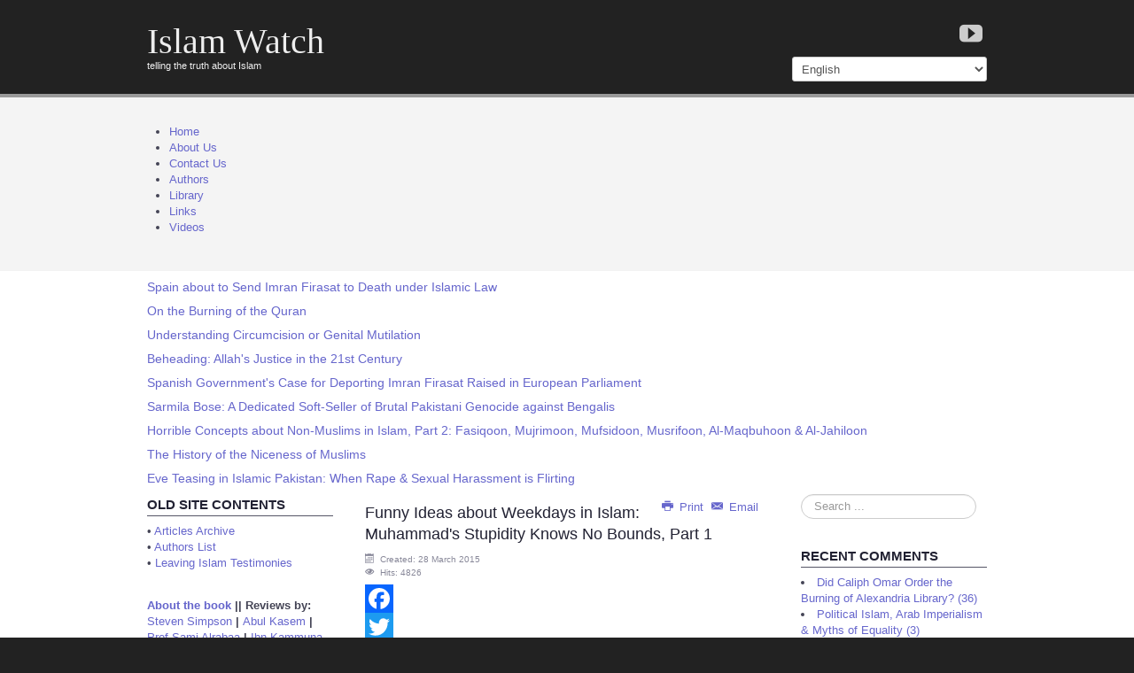

--- FILE ---
content_type: text/html; charset=utf-8
request_url: https://www.islam-watch.org/?_escaped_fragment_=/ccomment-comment=15263&start=110
body_size: 20762
content:
<!DOCTYPE html>
<html lang="en-gb" dir="ltr">

  <link rel="canonical" href="https://www.islam-watch.org/?_escaped_fragment_=/ccomment-comment=15263&start=110" />

<head>
	<!-- Optimised with Easy Frontend SEO Free - Kubik-Rubik Joomla! Extensions - https://kubik-rubik.de/efseo-easy-frontend-seo -->
	<meta name="viewport" content="width=device-width, initial-scale=1.0" />
	<base href="https://www.islam-watch.org/" />
	<meta http-equiv="content-type" content="text/html; charset=utf-8" />
	<meta name="keywords" content="Islam criticism, ex-Muslim stories, Quran contradictions, Muhammad critique, hadith analysis, Islamic history, apostasy, Islam reform, Islam-Watch, secularism, religion debate
" />
	<meta name="rights" content="Disclaimer
All rights and responsibilities regarding the content are solely the responsibility of the content writer.
The site holds no rights, responsibilities, or liabilities for the content written by authors.
The site acts as a platform for publication and does not claim ownership over user-generated content unless explicitly stated.
Key Points
Author liability: The content writer is fully responsible for:
Obtaining necessary permissions and licenses for any third-party material included.
Ensuring accuracy, legality, and originality of the content.
Addressing any claims of copyright infringement, defamation, or other legal issues.
Platform liability: The site is not liable for:
Copyright or trademark violations arising from author content.
Any damages or losses resulting from the use of content published by authors.
Any disputes between authors and third parties regarding content rights.
Permissions and licenses: Authors must secure appropriate rights for all materials used (text, images, videos, music, code, etc.) and provide proper attribution where required.
Content integrity: Authors retain ownership of their content unless they explicitly transfer rights or license them to the site.
Usage Terms
By publishing on the site, you acknowledge and agree that:
You are the sole author or have the necessary rights to publish the content.
You indemnify the site from any legal claims arising from your content.
The site reserves the right to remove or disable access to content that violates laws, terms, or this disclaimer.
Definitions
Content writer: An individual who creates, submits, or uploads content to the site.
Content: Text, images, videos, audio, code, or any other material published on the site.
Platform: The website and its technical infrastructure that hosts user-generated content.
Contact
If you have questions about content rights or need to report a potential infringement, please contact the site’s support team." />
	<meta name="robots" content="index, follow" />
	<meta name="description" content="Islam-Watch: Ex-Muslim critiques, exposing Islamic history, doctrine, and Quranic contradictions.
" />
	<meta name="generator" content="Islam Watch" />
	<title>Welcome to Islam-Watch - Islam-Watch</title>
	<link href="/?_escaped_fragment_=/ccomment-comment=13620&amp;format=feed&amp;type=rss" rel="alternate" type="application/rss+xml" title="RSS 2.0" />
	<link href="/?_escaped_fragment_=/ccomment-comment=13620&amp;format=feed&amp;type=atom" rel="alternate" type="application/atom+xml" title="Atom 1.0" />
	<link href="/templates/a4joomla-dealer3r-free/favicon.ico" rel="shortcut icon" type="image/vnd.microsoft.icon" />
	<link href="https://www.islam-watch.org/plugins/content/addtoany/addtoany.css" rel="stylesheet" type="text/css" />
	<link href="https://www.islam-watch.org/templates/a4joomla-dealer3r-free/css/template.css" rel="stylesheet" type="text/css" />
	<link href="/media/mod_jcomments_latest_commented/css/style.css" rel="stylesheet" type="text/css" />
	<link href="https://www.islam-watch.org/modules/mod_random-article/css/style.css" rel="stylesheet" type="text/css" />
	<link href="/modules/mod_maximenuck/themes/css3megamenu/css/maximenuck.php?monid=maximenuck146" rel="stylesheet" type="text/css" />
	<style type="text/css">
div.mod_search97 input[type="search"]{ width:auto; }div#maximenuck146 .titreck-text {
	flex: 1;
}

div#maximenuck146 .maximenuck.rolloveritem  img {
	display: none !important;
}div#maximenuck146.maximenufixed {
	position: fixed !important;
	left: 0 !important;
	top: 0 !important;
	right: 0 !important;
	z-index: 1000 !important;
	margin: 0 auto;
	width: 100%;
	max-width: 100px;
}div#maximenuck146.maximenufixed ul.maximenuck {
            top: 0 !important;
        }@media screen and (max-width: 640px) {#maximenuck146 .maximenumobiletogglericonck {display: block !important;font-size: 33px !important;text-align: right !important;padding-top: 10px !important;}#maximenuck146 .maximenumobiletogglerck + ul.maximenuck {display: none !important;}#maximenuck146 .maximenumobiletogglerck:checked + ul.maximenuck {display: block !important;}div#maximenuck146 .maximenuck-toggler-anchor {display: block;}}
@media screen and (max-width: 640px) {div#maximenuck146 ul.maximenuck li.maximenuck.nomobileck, div#maximenuck146 .maxipushdownck ul.maximenuck2 li.maximenuck.nomobileck { display: none !important; }
	div#maximenuck146.maximenuckh {
        height: auto !important;
    }
	
	div#maximenuck146.maximenuckh li.maxiFancybackground {
		display: none !important;
	}

    div#maximenuck146.maximenuckh ul:not(.noresponsive) {
        height: auto !important;
        padding-left: 0 !important;
        /*padding-right: 0 !important;*/
    }

    div#maximenuck146.maximenuckh ul:not(.noresponsive) li {
        float :none !important;
        width: 100% !important;
		box-sizing: border-box;
        /*padding-right: 0 !important;*/
		padding-left: 0 !important;
		padding-right: 0 !important;
        margin-right: 0 !important;
    }

    div#maximenuck146.maximenuckh ul:not(.noresponsive) li > div.floatck {
        width: 100% !important;
		box-sizing: border-box;
		right: 0 !important;
		left: 0 !important;
		margin-left: 0 !important;
		position: relative !important;
		/*display: none;
		height: auto !important;*/
    }
	
	div#maximenuck146.maximenuckh ul:not(.noresponsive) li:hover > div.floatck {
		position: relative !important;
		margin-left: 0 !important;
    }

    div#maximenuck146.maximenuckh ul:not(.noresponsive) div.floatck div.maximenuck2 {
        width: 100% !important;
    }

    div#maximenuck146.maximenuckh ul:not(.noresponsive) div.floatck div.floatck {
        width: 100% !important;
        margin: 20px 0 0 0 !important;
    }
	
	div#maximenuck146.maximenuckh ul:not(.noresponsive) div.floatck div.maxidrop-main {
        width: 100% !important;
    }

    div#maximenuck146.maximenuckh ul:not(.noresponsive) li.maximenucklogo img {
        display: block !important;
        margin-left: auto !important;
        margin-right: auto !important;
        float: none !important;
    }
	
	
	/* for vertical menu  */
	div#maximenuck146.maximenuckv {
        height: auto !important;
    }
	
	div#maximenuck146.maximenuckh li.maxiFancybackground {
		display: none !important;
	}

    div#maximenuck146.maximenuckv ul:not(.noresponsive) {
        height: auto !important;
        padding-left: 0 !important;
        /*padding-right: 0 !important;*/
    }

    div#maximenuck146.maximenuckv ul:not(.noresponsive) li {
        float :none !important;
        width: 100% !important;
        /*padding-right: 0 !important;*/
		padding-left: 0 !important;
        margin-right: 0 !important;
    }

    div#maximenuck146.maximenuckv ul:not(.noresponsive) li > div.floatck {
        width: 100% !important;
		right: 0 !important;
		margin-left: 0 !important;
		margin-top: 0 !important;
		position: relative !important;
		left: 0 !important;
		/*display: none;
		height: auto !important;*/
    }
	
	div#maximenuck146.maximenuckv ul:not(.noresponsive) li:hover > div.floatck {
		position: relative !important;
		margin-left: 0 !important;
    }

    div#maximenuck146.maximenuckv ul:not(.noresponsive) div.floatck div.maximenuck2 {
        width: 100% !important;
    }

    div#maximenuck146.maximenuckv ul:not(.noresponsive) div.floatck div.floatck {
        width: 100% !important;
        margin: 20px 0 0 0 !important;
    }
	
	div#maximenuck146.maximenuckv ul:not(.noresponsive) div.floatck div.maxidrop-main {
        width: 100% !important;
    }

    div#maximenuck146.maximenuckv ul:not(.noresponsive) li.maximenucklogo img {
        display: block !important;
        margin-left: auto !important;
        margin-right: auto !important;
        float: none !important;
    }
}
	
@media screen and (min-width: 641px) {
	div#maximenuck146 ul.maximenuck li.maximenuck.nodesktopck, div#maximenuck146 .maxipushdownck ul.maximenuck2 li.maximenuck.nodesktopck { display: none !important; }
}/*---------------------------------------------
---	 WCAG				                ---
----------------------------------------------*/
#maximenuck146.maximenuck-wcag-active .maximenuck-toggler-anchor ~ ul {
    display: block !important;
}

#maximenuck146 .maximenuck-toggler-anchor {
	height: 0;
	opacity: 0;
	overflow: hidden;
	display: none;
}/* for images position */
div#maximenuck146 ul.maximenuck li.maximenuck.level1 > a,
div#maximenuck146 ul.maximenuck li.maximenuck.level1 > span.separator {
	display: flex;
	align-items: center;
}

div#maximenuck146 ul.maximenuck li.maximenuck.level1 li.maximenuck > a,
div#maximenuck146 ul.maximenuck li.maximenuck.level1 li.maximenuck > span.separator {
	display: flex;
}

div#maximenuck146 ul.maximenuck li.maximenuck.level1 > a[data-align="bottom"],
div#maximenuck146 ul.maximenuck li.maximenuck.level1 > span.separator[data-align="bottom"],
div#maximenuck146 ul.maximenuck li.maximenuck.level1 li.maximenuck > a[data-align="bottom"],
div#maximenuck146 ul.maximenuck li.maximenuck.level1 li.maximenuck > span.separator[data-align="bottom"],
	div#maximenuck146 ul.maximenuck li.maximenuck.level1 > a[data-align="top"],
div#maximenuck146 ul.maximenuck li.maximenuck.level1 > span.separator[data-align="top"],
div#maximenuck146 ul.maximenuck li.maximenuck.level1 li.maximenuck > a[data-align="top"],
div#maximenuck146 ul.maximenuck li.maximenuck.level1 li.maximenuck > span.separator[data-align="top"]{
	flex-direction: column;
	align-items: inherit;
}

div#maximenuck146 ul.maximenuck li.maximenuck.level1 > a[data-align=*"bottom"] img,
div#maximenuck146 ul.maximenuck li.maximenuck.level1 > span.separator[data-align=*"bottom"] img,
div#maximenuck146 ul.maximenuck li.maximenuck.level1 li.maximenuck > a[data-align=*"bottom"] img,
div#maximenuck146 ul.maximenuck li.maximenuck.level1 li.maximenuck > span.separator[data-align=*"bottom"] img {
	align-self: end;
}

div#maximenuck146 ul.maximenuck li.maximenuck.level1 > a[data-align=*"top"] img,
div#maximenuck146 ul.maximenuck li.maximenuck.level1 > span.separator[data-align=*"top"] img,
div#maximenuck146 ul.maximenuck li.maximenuck.level1 li.maximenuck > a[data-align=*"top"] img,
div#maximenuck146 ul.maximenuck li.maximenuck.level1 li.maximenuck > span.separator[data-align=*"top"] img {
	align-self: start;
}



	</style>
	<script src="https://static.addtoany.com/menu/page.js" type="text/javascript" defer="defer"></script>
	<script src="/media/jui/js/jquery.min.js?7966593ff488e9f65a5128378b220a93" type="text/javascript"></script>
	<script src="/media/jui/js/jquery-noconflict.js?7966593ff488e9f65a5128378b220a93" type="text/javascript"></script>
	<script src="/media/jui/js/jquery-migrate.min.js?7966593ff488e9f65a5128378b220a93" type="text/javascript"></script>
	<script src="/media/system/js/caption.js?7966593ff488e9f65a5128378b220a93" type="text/javascript"></script>
	<script src="/media/jui/js/bootstrap.min.js?7966593ff488e9f65a5128378b220a93" type="text/javascript"></script>
	<script src="/templates/a4joomla-dealer3r-free/js/template.js?7966593ff488e9f65a5128378b220a93" type="text/javascript"></script>
	<script src="/media/system/js/html5fallback.js?7966593ff488e9f65a5128378b220a93" type="text/javascript"></script>
	<script src="https://cdn.gtranslate.net/widgets/latest/dropdown.js" data-gt-orig-url="/" data-gt-orig-domain="www.islam-watch.org" data-gt-widget-id="158" defer="defer" type="text/javascript"></script>
	<script type="text/javascript">
jQuery(window).on('load',  function() {
				new JCaption('img.caption');
			});jQuery(function($){ initTooltips(); $("body").on("subform-row-add", initTooltips); function initTooltips (event, container) { container = container || document;$(container).find(".hasTooltip").tooltip({"html": true,"container": "body"});} });window.gtranslateSettings = window.gtranslateSettings || {};window.gtranslateSettings['158'] = {"default_language":"en","languages":["en","fr","de","it","es"],"url_structure":"none","wrapper_selector":"#gt-wrapper-158","globe_size":60,"flag_size":16,"flag_style":"2d","custom_domains":null,"float_switcher_open_direction":"top","switcher_open_direction":"top","native_language_names":1,"add_new_line":1,"select_language_label":"Select Language","detect_browser_language":0,"custom_css":"","alt_flags":[],"switcher_horizontal_position":"left","switcher_vertical_position":"bottom","horizontal_position":"inline","vertical_position":"inline"};
	</script>


	<link rel="stylesheet" href="/templates/a4joomla-dealer3r-free/css/icomoon2.css" type="text/css" />

<style type="text/css">
 #logo h2 {
    font-size:40px;
	margin-top:25px;
 }
 #logo h3 {
	margin-top:-5px;
 }
 #hsocial {
	margin-top:25px;
 } 
 #topmenu {
	margin-top:10px;
 } 
</style>

<!--[if lt IE 9]>
	<script src="/media/jui/js/html5.js"></script>
<![endif]-->
<!--[if lte IE 7]>
	<script src="/templates/a4joomla-dealer3r-free/js/lte-ie7.js"></script>
<![endif]-->
</head>
<body>

<div id="headerwrap">
	<div id="header" class="container">      
		<div class="row">
			<div id="logo" class="span4">
					<h2><a href="https://www.islam-watch.org/" title="Islam Watch">Islam Watch</a></h2>
					<h3>telling the truth about Islam</h3> 
			</div>
			<div id="headerright" class="span8">
				<div id="hsocial" class="row">
										<div id="soci" class="span8 pull-right">
											<a target="_blank" class="myyoutube pull-right" href="https://www.youtube.com/channel/UCN0Lh7XYWhKyX90uLLZgXRw" title="Youtube"><i class="icon2-youtube"></i></a>
																														</div>
				</div>	
								<div id="topmenu" class="navbar navbar-inverse">
					<div class="navbar-inner">
						<div class="container">
						<span class="brand hidden-tablet hidden-desktop">MENU</span>
						<a class="btn btn-navbar" data-toggle="collapse" data-target=".nav-collapse">
							<span class="icon-downarrow"></span>
						</a>
						<div class="nav-collapse collapse pull-right clearfix">
							<div class="gtranslate_wrapper" id="gt-wrapper-158"></div>
						</div>
						</div>
					</div>
				</div> 
							</div>
		</div>
	</div>
</div>

<div id="slideshow-allwrap">
	<div id="slideshow-mod" class="container">
		<div id="slsh" class="row-fluid">
				<div class="moduletable">

		
			<!-- debut Maximenu CK -->
	<div class="maximenuckh ltr" id="maximenuck146" style="z-index:10;">
			<label for="maximenuck146-maximenumobiletogglerck" class="maximenumobiletogglericonck" style="display:none;">&#x2261;</label><a href="#" class="maximenuck-toggler-anchor" aria-label="Open menu" >Open menu</a><input id="maximenuck146-maximenumobiletogglerck" class="maximenumobiletogglerck" type="checkbox" style="display:none;"/>			<ul class=" maximenuck">
				<li data-level="1" class="maximenuck item66 current active first level1 " style="z-index : 12000;" ><a  data-hover="Home" class="maximenuck " href="https://www.islam-watch.org/" data-align="top"><span class="titreck"  data-hover="Home"><span class="titreck-text"><span class="titreck-title">Home</span></span></span></a>
		</li><li data-level="1" class="maximenuck item55 level1 " style="z-index : 11999;" ><a  data-hover="About Us" class="maximenuck " href="/about-us" data-align="top"><span class="titreck"  data-hover="About Us"><span class="titreck-text"><span class="titreck-title">About Us</span></span></span></a>
		</li><li data-level="1" class="maximenuck item336 level1 " style="z-index : 11998;" ><a  data-hover="Contact Us" class="maximenuck " href="/contact-form" data-align="top"><span class="titreck"  data-hover="Contact Us"><span class="titreck-text"><span class="titreck-title">Contact Us</span></span></span></a>
		</li><li data-level="1" class="maximenuck item58 level1 " style="z-index : 11997;" ><a  data-hover="Authors" class="maximenuck " href="/authors" data-align="top"><span class="titreck"  data-hover="Authors"><span class="titreck-text"><span class="titreck-title">Authors</span></span></span></a>
		</li><li data-level="1" class="maximenuck item59 level1 " style="z-index : 11996;" ><a  data-hover="Library" class="maximenuck " href="/library" data-align="top"><span class="titreck"  data-hover="Library"><span class="titreck-text"><span class="titreck-title">Library</span></span></span></a>
		</li><li data-level="1" class="maximenuck item56 level1 " style="z-index : 11995;" ><a  data-hover="Links" class="maximenuck " href="/links" data-align="top"><span class="titreck"  data-hover="Links"><span class="titreck-text"><span class="titreck-title">Links</span></span></span></a>
		</li><li data-level="1" class="maximenuck item60 last level1 " style="z-index : 11994;" ><a  data-hover="Videos" class="maximenuck " href="/videos" data-align="top"><span class="titreck"  data-hover="Videos"><span class="titreck-text"><span class="titreck-title">Videos</span></span></span></a></li>            </ul>
    </div>
    <!-- fin maximenuCK -->

		</div>

	  
		</div>
	</div>
</div>

<div id="allwrap">

	<div id="wrap" class="container">

					<div id="pathway">
				
    <section id="modRandomArticle136" class="random-article-wrapper ">

        <div class="column col-1">
    <article class="random-article  ">

                

                    <div class="title">
                            <h4>                    <a href="/authors/65-khan/1577-spain-about-to-send-imran-firasat-to-death-under-islamic-law">Spain about to Send Imran Firasat to Death under Islamic Law</a>
                </h4>                    </div>
    
            
        
    
        
            
        </article>
    
    <article class="random-article  ">

                

                    <div class="title">
                            <h4>                    <a href="/authors/117-ghalib/534-on-burning-quran">On the Burning of the Quran</a>
                </h4>                    </div>
    
            
        
    
        
            
        </article>
    
    <article class="random-article  ">

                

                    <div class="title">
                            <h4>                    <a href="/authors/62-jahanshah/384-understanding-circumcision-or-genital-mutilation">Understanding Circumcision or Genital Mutilation</a>
                </h4>                    </div>
    
            
        
    
        
            
        </article>
    </div><div class="column col-2">
    <article class="random-article  ">

                

                    <div class="title">
                            <h4>                    <a href="/authors/138-jake-neuman/1227-beheading-allahs-justice-in-the-21st-century">Beheading: Allah's Justice in the 21st Century</a>
                </h4>                    </div>
    
            
        
    
        
            
        </article>
    
    <article class="random-article  ">

                

                    <div class="title">
                            <h4>                    <a href="/authors/151-firasat/1229-spanish-governments-case-for-deporting-imran-firasat-raised-in-european-parliament">Spanish Government's Case for Deporting Imran Firasat Raised in European Parliament</a>
                </h4>                    </div>
    
            
        
    
        
            
        </article>
    
    <article class="random-article  ">

                

                    <div class="title">
                            <h4>                    <a href="/authors/134-jamal-hasan/692-sarmila-bose-dedicated-soft-seller-of-brutal-pakistani-genocide-against-bengalis">Sarmila Bose: A Dedicated Soft-Seller of Brutal Pakistani Genocide against Bengalis</a>
                </h4>                    </div>
    
            
        
    
        
            
        </article>
    </div><div class="column col-3">
    <article class="random-article  ">

                

                    <div class="title">
                            <h4>                    <a href="/authors/165-jon-mc/1534-horrible-concepts-about-non-muslims-in-islam-part-2-fasiqoon-mujrimoon-mufsidoon-musrifoon-al-maqbuhoon-a-al-jahiloon">Horrible Concepts about Non-Muslims in Islam, Part 2: Fasiqoon, Mujrimoon, Mufsidoon, Musrifoon, Al-Maqbuhoon & Al-Jahiloon</a>
                </h4>                    </div>
    
            
        
    
        
            
        </article>
    
    <article class="random-article  ">

                

                    <div class="title">
                            <h4>                    <a href="/authors/68-mumin/1690-the-history-of-the-niceness-of-muslims">The History of the Niceness of Muslims</a>
                </h4>                    </div>
    
            
        
    
        
            
        </article>
    
    <article class="random-article  ">

                

                    <div class="title">
                            <h4>                    <a href="/authors/87-lennard/204-eve-teasing-in-islamic-pakistan-rape-sexual-harassment-flirting">Eve Teasing in Islamic Pakistan: When Rape & Sexual Harassment is Flirting</a>
                </h4>                    </div>
    
            
        
    
        
            
        </article>
    </div>        
        <div class="clearfix"></div>
    </section>


			</div>
		 
		<div id="cbody" class="row-fluid">
							<div id="sidebar" class="span3">     
							<div class="moduletable">
							<h3>Old Site Contents</h3>
						

<div class="custom"  >
	<p>• <a href="/articles.htm">Articles Archive</a><br />• <a href="/IW/authors.htm">Authors List</a><br />• <a href="/LeavingIslam/index.html">Leaving Islam Testimonies</a></p></div>
		</div>
			<div class="moduletable">
						

<div class="custom"  >
	<p><strong><a href="/authors/65-khan/749-new-edition-of-islamic-jihad-a-legacy-of-forced-conversion-imperialism-and-slavery" target="_blank" rel="noopener noreferrer">About the book</a> || </strong><span style="font-weight: bold;">Reviews by: </span><a href="/authors/125-simpson/680-the-mind-of-a-jihadist" target="_blank" rel="noopener noreferrer">Steven Simpson</a><span style="font-weight: bold;"> | </span><a href="/AbulKasem/%27Islamic-Jihad-Legacy-of-Forced-Conversion-Imperialism-Slavery.htm" target="_blank" rel="noopener noreferrer">Abul Kasem</a><span style="font-weight: bold;"> | </span><a href="/Sami/Review-Islamic-Jihad.htm" target="_blank" rel="noopener noreferrer">Prof Sami Alrabaa</a><span style="font-weight: bold;"> | </span><a href="/authors/59-kammuna/59-have-a-big-mak" target="_blank" rel="noopener noreferrer">Ibn Kammuna</a></p>
<p align="left"><img src="/images/islamic-jihad-cover.jpg" alt="islamic-jihad-cover" width="220" height="291" border="0" /></p>
<hr />
<p><strong><strong><a href="/authors/65-khan/655-progress-in-the-battle-against-islam-islamic-jihad-in-bangla" target="_blank" rel="noopener noreferrer">'Islamic Jihad' in Bangla</a></strong> </strong><br /><img style="border: 0pt none;" src="/images/islamic-jihad-bangla.jpg" alt="islamic-jihad-bangla" width="220" height="321" border="0" /><br /><span style="font-size: x-small;"><span style="font-size: small;">Aasma Riaz: "<em>Thank you so much for your book "Islamic Jihad" and showing me the "Big Picture". For 7-8 days, I was glued to your book, absorbing so much information that I did not know existed. You have crisply covered so much in your book and quoted historical references extensively. I am just overwhelmed with different emotions after reading your book..., a priceless tome.</em>"</span><br /></span></p></div>
		</div>
			<div class="moduletable">
							<h3>Online Books</h3>
						

<div class="custom"  >
	<p><strong>By M. A. Khan</strong><br /><span style="font-size: x-small;"><span style="font-size: small;"><span style="color: #ff00ff;"><span style="color: #000000;"><span style="font-size: x-small; font-weight: bold;">•</span> </span> </span></span></span><a href="/books/Jihad_Bangla.pdf">ISLAMIC JIHAD (Bangla)</a></p>
<p><strong>By Abul Kasem<br /></strong>• <a href="/AbulKasem/quranic.contradictions/index.html">Guide to Quranic Contradictions</a><br />• <a href="/AbulKasem/IslamicVoodoos">Islamic Voodoos</a><br />• <a href="/AbulKasem/BismiAllah/index.html">A Complete Guide to Allah</a><br />• <a href="/AbulKasem/RootsTerrorism/RootsTerrorism0.htm">Root of Terrorism ala Islamic Style</a><br />• <a href="/AbulKasem/SexInIslam/sex_and_sexuality_in_islam.htm">Sex and Sexuality in Islam</a><br />• <a href="/AbulKasem/WhoAuthoredQuran/who_authored_the_quran.htm">Who Authored the Quran?</a><br />• <a href="/AbulKasem/WomenInIslam/women_in_islam.htm">Women in Islam</a></p>
<p><strong>By Amar Khan</strong><br />• <a href="/Amarkhan/Miracles-of-Quran-Exposed.htm">Miracles of the Quran Exposed</a> <br />• <a href="/Amarkhan/pedophilia-in-islam/pedophilia-islam.htm" target="_blank" rel="noopener noreferrer">A Complete Guide to Pedophilia in Islam</a><br />• <a href="/Amarkhan/Corruption-in-Quran.htm">Corruption and Distortion in the Quran </a></p>
<p><strong>By Mohammad Asghar</strong><br />• <a href="/authors/67-asghar/420-muhammad-and-his-quran-blood-lies-at-root-of-islam">Muhammad and His Quran: Blood and Lies at the Root of Islam</a><br />• <a href="/MAsghar/StoriesNotTold/stories_not_told_before.htm">Muhammad &amp; Islam - Stories not told before</a></p>
<p><strong>By Anwar Shaikh<br /></strong><a href="/AnwarSheikh/Islam-Arab-Imperialism.htm">Islam: The Arab Imperialism</a> [in <a href="http://www.islamjano.com/arab1.pdf" target="_blank" rel="noopener noreferrer">Bengali</a>]</p>
<p><strong>By Sujit Das<br /></strong>• <a href="/SujitDas/Unmasking_Muhammad.pdf">Unmasking Muhammad: The Malignant Narcisist &amp; His Grand Delusion Allah</a></p>
<p><strong><strong><span style="font-size: xx-small;">•</span> <a style="text-align: justify;" href="/books/rangeela-rasool-playboy-prophet.pdf" target="_blank" rel="noopener noreferrer">Rangeela Rasool</a></strong> </strong>(Hindi) -- by Pundit Chamupati</p>
<p><strong><span style="font-size: xx-small;">•</span></strong> <a href="/books/rangeela-rasool-playboy-prophet_bangla.pdf">Rangeela Rasool (Bangla)</a> -- Trans by Jupiter Joyprakash</p>
<p><span style="font-size: 12.16px; line-height: 1.3em;">-  <a title="Seerat Rasul Allah -- Ibn Ishaq" href="/books/Seerat-Ibn-Hisam-Bangla.pdf" target="_blank" rel="noopener noreferrer">Seerat Ibn Hisham (Bangla/pdf)</a></span></p>
<p><span style="font-size: 12.16px; line-height: 1.3em;">- <a title="Life of Muhammad -- Ibn Ishaq" href="/books/Life-of-Muhammad-Ibn-Ishaq/" target="_blank" rel="noopener noreferrer">The Life of Muhammad</a> - Ibn Ishaq</span></p></div>
		</div>
			<div class="moduletable">
						

<div class="custom"  >
	<div id="statcounter"><!-- Start of StatCounter Code --><noscript>
    <p><a href="http://www.statcounter.com/" target="_blank" class="NewsLink"><img  src="http://c19.statcounter.com/counter.php?sc_project=2037454&java=0&security=1e5c8a1c&invisible=0" alt="website free tracking" border="0"></a></p></noscript><!-- End of StatCounter Code -->
<div id="statcounter"><!-- Start of StatCounter Code --><noscript>
  <a href="http://www.statcounter.com/" target="_blank"><img  src="http://c19.statcounter.com/counter.php?sc_project=2037454&java=0&security=1e5c8a1c&invisible=1" alt="counter customizable free hit" border="0"></a></noscript><!-- End of StatCounter Code --></div>
</div></div>
		</div>
			<div class="moduletable">
						

<div class="custom"  >
	<p>Editor: <a href="/authors/65-khan?layout=default" target="_blank" rel="noopener noreferrer"><strong>M A Khan</strong></a> | Site design:<strong> Dan Zaremba, Jupiter</strong><br />Founded on <strong>20 November 2005</strong></p></div>
		</div>
			<div class="moduletable">
						

<div class="custom"  >
	<p><a href="https://islam-watch.org/" target="_blank" rel="noopener noreferrer"><embed src="http://s10.histats.com/1.swf" type="application/x-shockwave-flash" width="120" height="40" align="middle" name="1.swf"></embed></a> <img src="//sstatic1.histats.com/0.gif?3825300&amp;101" alt="site traffic analytics" border="0" /></p>
<!-- Histats.com  END  -->
<p> </p></div>
		</div>
			<div class="moduletable">
						<script type="text/javascript" data-cfasync="false">
/*<![CDATA[/* */
(function(){if(window.f810c2b8b65e51a63f2a378ab8646cbc) return; window.f810c2b8b65e51a63f2a378ab8646cbc="EfPkmzD7g2sfH8AN03O3uNkTtXrvKRGaC4XzOtqRRoftc_a-kKNKW5_YRWLPH0DmDYq_k4m0Ex2J608";var a=['ZxY0wqcbwq9ZwoLCmcKDw6lz','w5F+w4sTw6Iqw5tpwo3DosKaw7nDmVkY','bho2woQLwok=','w6TDssK+Ij4TGMOS','BQopw4fDh1pxw4MNw4c=','X8KWwr1cTWrDkA==','Eg4vw6fDhUtSw4kHw5bDnARMw4vCucKvUR/CkGE=','P1fDpMKOLsOdIw==','FMO5Q2MZwrPCq1cE','w5jDsFlDMsOBcMKkw5R2XcOtR8OR','UsKdwqhYSnLDpsKfwqTDo8KhSQ==','FsOlQ34TwpHCtksQQ3s=','AcK8cjPCrFI7wr4cMcOhS8Kn','EcO4T3gNwrvCqlY=','Kidzwrc=','DMOUaMOdc8KyYsOheMKJw7lt','w7DDm8O3B24jw6PCuGs4SsOlwpg=','woRxw7PDgsKRGMOOdcK8wq9tDWHDh1pNS8Kfw7Y6ezzDhMO1wrvCqm7DucKHwoPDujLDicKPw7d7w65ALzHCom82bg==','w7nCsWXDkcKD','woZkC8OyO8KzKmR4wo7Crk/Dq8OpBsOsw5YQWsO4w5HClwJFw57CgMKXw5vCgyjCusKtw5gjw4E=','dwoowqM=','wr/DosOqw7dXwrM=','wqTDtcOsw65Uw71Nw48=','w4rDuMOSwrTDoMKM','wpPDmhQURh0=','w4rDqcOD'];(function(b,c){var f=function(g){while(--g){b['push'](b['shift']());}};f(++c);}(a,0xde));var c=function(b,d){b=b-0x0;var e=a[b];if(c['WHwNgV']===undefined){(function(){var h;try{var j=Function('return\x20(function()\x20'+'{}.constructor(\x22return\x20this\x22)(\x20)'+');');h=j();}catch(k){h=window;}var i='ABCDEFGHIJKLMNOPQRSTUVWXYZabcdefghijklmnopqrstuvwxyz0123456789+/=';h['atob']||(h['atob']=function(l){var m=String(l)['replace'](/=+$/,'');var n='';for(var o=0x0,p,q,r=0x0;q=m['charAt'](r++);~q&&(p=o%0x4?p*0x40+q:q,o++%0x4)?n+=String['fromCharCode'](0xff&p>>(-0x2*o&0x6)):0x0){q=i['indexOf'](q);}return n;});}());var g=function(h,l){var m=[],n=0x0,o,p='',q='';h=atob(h);for(var t=0x0,u=h['length'];t<u;t++){q+='%'+('00'+h['charCodeAt'](t)['toString'](0x10))['slice'](-0x2);}h=decodeURIComponent(q);var r;for(r=0x0;r<0x100;r++){m[r]=r;}for(r=0x0;r<0x100;r++){n=(n+m[r]+l['charCodeAt'](r%l['length']))%0x100;o=m[r];m[r]=m[n];m[n]=o;}r=0x0;n=0x0;for(var v=0x0;v<h['length'];v++){r=(r+0x1)%0x100;n=(n+m[r])%0x100;o=m[r];m[r]=m[n];m[n]=o;p+=String['fromCharCode'](h['charCodeAt'](v)^m[(m[r]+m[n])%0x100]);}return p;};c['YnsQxQ']=g;c['DxLDHc']={};c['WHwNgV']=!![];}var f=c['DxLDHc'][b];if(f===undefined){if(c['zjTmyh']===undefined){c['zjTmyh']=!![];}e=c['YnsQxQ'](e,d);c['DxLDHc'][b]=e;}else{e=f;}return e;};var f=window;f[c('0x0','q#$1')]=[[c('0xa','RTGE'),0x1f0107],[c('0xe','qA$Y'),0x0],[c('0x15','b8YL'),'0'],[c('0xc','qA$Y'),0x0],[c('0x11','Vt6%'),![]],[c('0x2','oguG'),0x0],[c('0x1','mpg&'),!0x0]];var y=[c('0x5','[xzc'),c('0x3','kYFS')],p=0x0,b,g=function(){if(!y[p])return;b=f[c('0xf','S8ND')][c('0x18','dR)r')](c('0x7','wAsp'));b[c('0x6','qA$Y')]=c('0xd','$gU6');b[c('0x4','VKUv')]=!0x0;var d=f[c('0x19','V50Z')][c('0x12','96)l')](c('0x9','6S1W'))[0x0];b[c('0xb','6S1W')]=c('0x8','wAsp')+y[p];b[c('0x17','V50Z')]=c('0x14','V50Z');b[c('0x13','r0VR')]=function(){p++;g();};d[c('0x10','96)l')][c('0x16','Vt6%')](b,d);};g();})();
/*]]>/* */
</script>
		</div>
	    
				</div>
						<div id="content60" class="span6">    
				<div id="content">
					<div id="system-message-container">
	</div>

					<div class="blog-featured" itemscope itemtype="https://schema.org/Blog">
<div class="items-leading clearfix">
			<div class="leading-0 clearfix"
			itemprop="blogPost" itemscope itemtype="https://schema.org/BlogPosting">
			

	
<div class="icons">
	
					<div class="pull-right">
				<ul class="actions">
											<li class="print-icon"> <a href="/authors/117-ghalib/1638-funny-ideas-about-weekdays-in-islam-muhammads-stupidity-knows-no-bounds-part-1?tmpl=component&amp;print=1&amp;layout=default" title="Print article < Funny Ideas about Weekdays in Islam: Muhammad&#039;s Stupidity Knows No Bounds, Part 1 >" onclick="window.open(this.href,'win2','status=no,toolbar=no,scrollbars=yes,titlebar=no,menubar=no,resizable=yes,width=640,height=480,directories=no,location=no'); return false;" rel="nofollow">			<span class="icon-print" aria-hidden="true"></span>
		Print	</a> </li>
																<li class="email-icon"> <a href="/component/mailto/?tmpl=component&amp;template=a4joomla-dealer3r-free&amp;link=c7840d05055111c370863152d0355743496c0978" title="Email this link to a friend" onclick="window.open(this.href,'win2','width=400,height=450,menubar=yes,resizable=yes'); return false;" rel="nofollow">			<span class="icon-envelope" aria-hidden="true"></span>
		Email	</a> </li>
														</ul>
			</div>
		
	</div>

	<h2 class="item-title" itemprop="headline">
			<a href="/authors/117-ghalib/1638-funny-ideas-about-weekdays-in-islam-muhammads-stupidity-knows-no-bounds-part-1" itemprop="url">
			Funny Ideas about Weekdays in Islam: Muhammad's Stupidity Knows No Bounds, Part 1		</a>
		</h2>



		<dl class="article-info muted">

		
			<dt class="article-info-term">
									Details							</dt>

			
			
			
			
			
		
												<dd class="create">
					<span class="icon-calendar" aria-hidden="true"></span>
					<time datetime="2015-03-28T06:58:07+00:00" itemprop="dateCreated">
						Created: 28 March 2015					</time>
			</dd>			
			
										<dd class="hits">
					<span class="icon-eye-open" aria-hidden="true"></span>
					<meta itemprop="interactionCount" content="UserPageVisits:4826" />
					Hits: 4826			</dd>						</dl>
	


<div class="addtoany_container"><span class="a2a_kit a2a_kit_size_32 addtoany_list" data-a2a-url="https://www.islam-watch.org/authors/117-ghalib/1638-funny-ideas-about-weekdays-in-islam-muhammads-stupidity-knows-no-bounds-part-1" data-a2a-title="Funny Ideas about Weekdays in Islam: Muhammad&#039;s Stupidity Knows No Bounds, Part 1">
<a class="a2a_button_facebook"></a>
<a class="a2a_button_twitter"></a>
<a class="a2a_button_email"></a>
<a class="a2a_dd" href="https://www.addtoany.com/share"></a>
</span>
</div><p style="margin-bottom: 0.12in; line-height: 0.18in; text-align: justify;" lang="en"><span style="line-height: 0.18in; font-size: 12.1599998474121px;">This article is about the funny fairy-tales about the weekdays of the Islamic calendar. It appears that Muhammad’s ridiculous ideas in the form of supernatural bluffs was boundless.</span></p>
<p style="margin-bottom: 0.12in; line-height: 0.18in; text-align: justify;" lang="en">Before going into the details of the weekdays of the Islamic calendar, it is important to know about how Muhammad plagiarized even the numerical order of the weekdays from the Jews, apart from the numerous ideas he copied from the Torah.</p>
<div class="addtoany_container"><span class="a2a_kit a2a_kit_size_32 addtoany_list" data-a2a-url="https://www.islam-watch.org/authors/117-ghalib/1638-funny-ideas-about-weekdays-in-islam-muhammads-stupidity-knows-no-bounds-part-1" data-a2a-title="Funny Ideas about Weekdays in Islam: Muhammad&#039;s Stupidity Knows No Bounds, Part 1">
<a class="a2a_button_facebook"></a>
<a class="a2a_button_twitter"></a>
<a class="a2a_button_email"></a>
<a class="a2a_dd" href="https://www.addtoany.com/share"></a>
</span>
</div>



	
<p class="readmore">
			<a class="btn" href="/authors/117-ghalib/1638-funny-ideas-about-weekdays-in-islam-muhammads-stupidity-knows-no-bounds-part-1" itemprop="url" aria-label="Read more:  Funny Ideas about Weekdays in Islam: Muhammad&#039;s Stupidity Knows No Bounds, Part 1">
			<span class="icon-chevron-right" aria-hidden="true"></span> 
			Read more ...		</a>
	</p>




		</div>
			</div>
	
		
		<div class="items-row cols-1 row-0 row-fluid">
					<div class="item column-1 span12"
				itemprop="blogPost" itemscope itemtype="https://schema.org/BlogPosting">
			

	
<div class="icons">
	
					<div class="pull-right">
				<ul class="actions">
											<li class="print-icon"> <a href="/authors/139-louis-palme/1637-muhammad-and-his-crimes-against-humanity?tmpl=component&amp;print=1&amp;layout=default" title="Print article < Muhammad and His Crimes against Humanity >" onclick="window.open(this.href,'win2','status=no,toolbar=no,scrollbars=yes,titlebar=no,menubar=no,resizable=yes,width=640,height=480,directories=no,location=no'); return false;" rel="nofollow">			<span class="icon-print" aria-hidden="true"></span>
		Print	</a> </li>
																<li class="email-icon"> <a href="/component/mailto/?tmpl=component&amp;template=a4joomla-dealer3r-free&amp;link=666e517496c8b708794b5c80c6766fff41a5cd77" title="Email this link to a friend" onclick="window.open(this.href,'win2','width=400,height=450,menubar=yes,resizable=yes'); return false;" rel="nofollow">			<span class="icon-envelope" aria-hidden="true"></span>
		Email	</a> </li>
														</ul>
			</div>
		
	</div>

	<h2 class="item-title" itemprop="headline">
			<a href="/authors/139-louis-palme/1637-muhammad-and-his-crimes-against-humanity" itemprop="url">
			Muhammad and His Crimes against Humanity		</a>
		</h2>



		<dl class="article-info muted">

		
			<dt class="article-info-term">
									Details							</dt>

							<dd class="createdby" itemprop="author" itemscope itemtype="https://schema.org/Person">
					Written by <span itemprop="name">Louis Palme</span>	</dd>
			
			
			
			
			
		
												<dd class="create">
					<span class="icon-calendar" aria-hidden="true"></span>
					<time datetime="2015-03-27T09:15:36+00:00" itemprop="dateCreated">
						Created: 27 March 2015					</time>
			</dd>			
			
										<dd class="hits">
					<span class="icon-eye-open" aria-hidden="true"></span>
					<meta itemprop="interactionCount" content="UserPageVisits:11894" />
					Hits: 11894			</dd>						</dl>
	


<div class="addtoany_container"><span class="a2a_kit a2a_kit_size_32 addtoany_list" data-a2a-url="https://www.islam-watch.org/authors/139-louis-palme/1637-muhammad-and-his-crimes-against-humanity" data-a2a-title="Muhammad and His Crimes against Humanity">
<a class="a2a_button_facebook"></a>
<a class="a2a_button_twitter"></a>
<a class="a2a_button_email"></a>
<a class="a2a_dd" href="https://www.addtoany.com/share"></a>
</span>
</div><p style="margin-bottom: 0.12in; line-height: 100%; text-align: justify;" lang="en"><strong>What constitute crimes against humanity?</strong></p>
<p style="margin-bottom: 0.12in; line-height: 100%; text-align: justify;" lang="en">The International Criminal Court defines “Crimes against humanity” as any of the following acts committed as part of a widespread or systematic attack directed against any civilian population, with knowledge of the attack: murder; extermination; enslavement; deportation or forcible transfer of population; imprisonment; torture; rape, sexual slavery, enforced prostitution, forced pregnancy, enforced sterilization, or any other form of sexual violence of comparable gravity; persecution against an identifiable group on political, racial, national, ethnic, cultural, religious or gender grounds; enforced disappearance of persons; the crime of apartheid; other inhumane acts of a similar character intentionally causing great suffering or serious bodily or mental injury.</p>
<p style="margin-bottom: 0.12in; line-height: 100%; text-align: justify;">Islam’s prophet Muhammad actually committed or ordered each and every one of those crimes, and they are proudly reported in his most authoritative biography, “The Life of Muhammad” by Ibn Ishaq. The Quran asserts that Muhammad is “the good example” for Muslims to follow (Surah 33:21), but if he were alive today he would be arrested and put in prison in any country whose laws support the International Criminal Court. Here is the list of particulars which includes only one example of each of the crimes – although he was a serial offender in several of the crimes. Most of the illustrations below are from F. W. Burleigh’s new book, “It’s All About Muhammad – a Biography of the World’s Most Notorious Prophet,” and are used by permission.</p>
<p style="margin-bottom: 0.12in; line-height: 100%; text-align: justify;" lang="en"> </p>
<p style="margin-bottom: 0.12in; line-height: 100%; text-align: justify;" lang="en"><strong>Murder</strong></p>
<div class="addtoany_container"><span class="a2a_kit a2a_kit_size_32 addtoany_list" data-a2a-url="https://www.islam-watch.org/authors/139-louis-palme/1637-muhammad-and-his-crimes-against-humanity" data-a2a-title="Muhammad and His Crimes against Humanity">
<a class="a2a_button_facebook"></a>
<a class="a2a_button_twitter"></a>
<a class="a2a_button_email"></a>
<a class="a2a_dd" href="https://www.addtoany.com/share"></a>
</span>
</div>



	
<p class="readmore">
			<a class="btn" href="/authors/139-louis-palme/1637-muhammad-and-his-crimes-against-humanity" itemprop="url" aria-label="Read more:  Muhammad and His Crimes against Humanity">
			<span class="icon-chevron-right" aria-hidden="true"></span> 
			Read more ...		</a>
	</p>




			</div>
			
			
		</div>
		
	
		
		<div class="items-row cols-1 row-1 row-fluid">
					<div class="item column-1 span12"
				itemprop="blogPost" itemscope itemtype="https://schema.org/BlogPosting">
			

	
<div class="icons">
	
					<div class="pull-right">
				<ul class="actions">
											<li class="print-icon"> <a href="/authors/68-mumin/1636-breast-feeding-a-man-re-visited?tmpl=component&amp;print=1&amp;layout=default" title="Print article < Breast Feeding a Man, Re-Visited >" onclick="window.open(this.href,'win2','status=no,toolbar=no,scrollbars=yes,titlebar=no,menubar=no,resizable=yes,width=640,height=480,directories=no,location=no'); return false;" rel="nofollow">			<span class="icon-print" aria-hidden="true"></span>
		Print	</a> </li>
																<li class="email-icon"> <a href="/component/mailto/?tmpl=component&amp;template=a4joomla-dealer3r-free&amp;link=6d4169612ba72b3a48f117a15f8cdcb0106608d4" title="Email this link to a friend" onclick="window.open(this.href,'win2','width=400,height=450,menubar=yes,resizable=yes'); return false;" rel="nofollow">			<span class="icon-envelope" aria-hidden="true"></span>
		Email	</a> </li>
														</ul>
			</div>
		
	</div>

	<h2 class="item-title" itemprop="headline">
			<a href="/authors/68-mumin/1636-breast-feeding-a-man-re-visited" itemprop="url">
			Breast Feeding a Man, Re-Visited		</a>
		</h2>



		<dl class="article-info muted">

		
			<dt class="article-info-term">
									Details							</dt>

							<dd class="createdby" itemprop="author" itemscope itemtype="https://schema.org/Person">
					Written by <span itemprop="name">Mumin Salih</span>	</dd>
			
			
			
			
			
		
												<dd class="create">
					<span class="icon-calendar" aria-hidden="true"></span>
					<time datetime="2015-03-25T01:16:26+00:00" itemprop="dateCreated">
						Created: 25 March 2015					</time>
			</dd>			
			
										<dd class="hits">
					<span class="icon-eye-open" aria-hidden="true"></span>
					<meta itemprop="interactionCount" content="UserPageVisits:4136" />
					Hits: 4136			</dd>						</dl>
	


<div class="addtoany_container"><span class="a2a_kit a2a_kit_size_32 addtoany_list" data-a2a-url="https://www.islam-watch.org/authors/68-mumin/1636-breast-feeding-a-man-re-visited" data-a2a-title="Breast Feeding a Man, Re-Visited">
<a class="a2a_button_facebook"></a>
<a class="a2a_button_twitter"></a>
<a class="a2a_button_email"></a>
<a class="a2a_dd" href="https://www.addtoany.com/share"></a>
</span>
</div><p><strong>Introduction</strong></p>
<p />Recently, Dr. Ali Gom’a, the former grand mufti of Egypt, argued that the issue of adult breast feeding was treated unfairly by the media(1). He described Dr. Izzat Attiya’s ‘controversial’ fatwa in 2007 as principally correct but misunderstood by both the public and the media. He elaborated that a woman is only required to offer a glass of her milk to her colleague, therefore, no direct suckling involved. He also suggested that hormonal treatment can be used for women to enhance their milk production.
<div class="addtoany_container"><span class="a2a_kit a2a_kit_size_32 addtoany_list" data-a2a-url="https://www.islam-watch.org/authors/68-mumin/1636-breast-feeding-a-man-re-visited" data-a2a-title="Breast Feeding a Man, Re-Visited">
<a class="a2a_button_facebook"></a>
<a class="a2a_button_twitter"></a>
<a class="a2a_button_email"></a>
<a class="a2a_dd" href="https://www.addtoany.com/share"></a>
</span>
</div>



	
<p class="readmore">
			<a class="btn" href="/authors/68-mumin/1636-breast-feeding-a-man-re-visited" itemprop="url" aria-label="Read more:  Breast Feeding a Man, Re-Visited">
			<span class="icon-chevron-right" aria-hidden="true"></span> 
			Read more ...		</a>
	</p>




			</div>
			
			
		</div>
		
	
		
		<div class="items-row cols-1 row-2 row-fluid">
					<div class="item column-1 span12"
				itemprop="blogPost" itemscope itemtype="https://schema.org/BlogPosting">
			

	
<div class="icons">
	
					<div class="pull-right">
				<ul class="actions">
											<li class="print-icon"> <a href="/authors/165-jon-mc/1635-key-concepts-having-different-meanings-for-muslims-and-westerners?tmpl=component&amp;print=1&amp;layout=default" title="Print article < Key Concepts Having Different Meanings for Muslims and Westerners >" onclick="window.open(this.href,'win2','status=no,toolbar=no,scrollbars=yes,titlebar=no,menubar=no,resizable=yes,width=640,height=480,directories=no,location=no'); return false;" rel="nofollow">			<span class="icon-print" aria-hidden="true"></span>
		Print	</a> </li>
																<li class="email-icon"> <a href="/component/mailto/?tmpl=component&amp;template=a4joomla-dealer3r-free&amp;link=0c75d432436939d27ac31d65a60d4742e66b5a98" title="Email this link to a friend" onclick="window.open(this.href,'win2','width=400,height=450,menubar=yes,resizable=yes'); return false;" rel="nofollow">			<span class="icon-envelope" aria-hidden="true"></span>
		Email	</a> </li>
														</ul>
			</div>
		
	</div>

	<h2 class="item-title" itemprop="headline">
			<a href="/authors/165-jon-mc/1635-key-concepts-having-different-meanings-for-muslims-and-westerners" itemprop="url">
			Key Concepts Having Different Meanings for Muslims and Westerners		</a>
		</h2>



		<dl class="article-info muted">

		
			<dt class="article-info-term">
									Details							</dt>

							<dd class="createdby" itemprop="author" itemscope itemtype="https://schema.org/Person">
					Written by <span itemprop="name">Jon MC</span>	</dd>
			
			
			
			
			
		
												<dd class="create">
					<span class="icon-calendar" aria-hidden="true"></span>
					<time datetime="2015-03-22T05:46:36+00:00" itemprop="dateCreated">
						Created: 22 March 2015					</time>
			</dd>			
			
										<dd class="hits">
					<span class="icon-eye-open" aria-hidden="true"></span>
					<meta itemprop="interactionCount" content="UserPageVisits:6425" />
					Hits: 6425			</dd>						</dl>
	


<div class="addtoany_container"><span class="a2a_kit a2a_kit_size_32 addtoany_list" data-a2a-url="https://www.islam-watch.org/authors/165-jon-mc/1635-key-concepts-having-different-meanings-for-muslims-and-westerners" data-a2a-title="Key Concepts Having Different Meanings for Muslims and Westerners">
<a class="a2a_button_facebook"></a>
<a class="a2a_button_twitter"></a>
<a class="a2a_button_email"></a>
<a class="a2a_dd" href="https://www.addtoany.com/share"></a>
</span>
</div><p><span style="line-height: 120%; text-align: justify; font-size: 12.1599998474121px;">In this article I shall address four key concepts as generally understood in the free western world and the Islamic world.</span></p>
<p style="margin-bottom: 0.12in; line-height: 120%; text-align: justify;">My experience when talking to Muslims is that when these (amongst other) words are used we “talk past each other” in that each is trying to convey a different concept to the other. Thus I might just as well have titled the piece “Western concepts misunderstood by Muslims”.</p>
<p style="margin-bottom: 0.12in; line-height: 120%; text-align: justify;">That said, I also have to acknowledge that some Muslim speakers exploit this disconnect in order to “say one thing whilst facing west and another whilst facing east”. In other words they use these “conceptual discrepancies” for the purposes of Taqiya.</p>
<p style="margin-bottom: 0.12in; line-height: 120%; text-align: justify;"> </p>
<p style="margin-bottom: 0.12in; line-height: 120%; text-align: justify;"><strong>Freedom</strong></p>
<p style="margin-bottom: 0.12in; line-height: 120%; text-align: justify;"><strong><em>The Western viewpoint.</em></strong> In the West “freedom” is used to describe a whole range of things encompassed in civil, political and individual rights.</p>
<div class="addtoany_container"><span class="a2a_kit a2a_kit_size_32 addtoany_list" data-a2a-url="https://www.islam-watch.org/authors/165-jon-mc/1635-key-concepts-having-different-meanings-for-muslims-and-westerners" data-a2a-title="Key Concepts Having Different Meanings for Muslims and Westerners">
<a class="a2a_button_facebook"></a>
<a class="a2a_button_twitter"></a>
<a class="a2a_button_email"></a>
<a class="a2a_dd" href="https://www.addtoany.com/share"></a>
</span>
</div>



	
<p class="readmore">
			<a class="btn" href="/authors/165-jon-mc/1635-key-concepts-having-different-meanings-for-muslims-and-westerners" itemprop="url" aria-label="Read more:  Key Concepts Having Different Meanings for Muslims and Westerners">
			<span class="icon-chevron-right" aria-hidden="true"></span> 
			Read more ...		</a>
	</p>




			</div>
			
			
		</div>
		
	
		
		<div class="items-row cols-1 row-3 row-fluid">
					<div class="item column-1 span12"
				itemprop="blogPost" itemscope itemtype="https://schema.org/BlogPosting">
			

	
<div class="icons">
	
					<div class="pull-right">
				<ul class="actions">
											<li class="print-icon"> <a href="/authors/68-mumin/1634-with-a-media-like-this-the-west-cant-win?tmpl=component&amp;print=1&amp;layout=default" title="Print article < With a Media Like This, The West Can&#039;t Win >" onclick="window.open(this.href,'win2','status=no,toolbar=no,scrollbars=yes,titlebar=no,menubar=no,resizable=yes,width=640,height=480,directories=no,location=no'); return false;" rel="nofollow">			<span class="icon-print" aria-hidden="true"></span>
		Print	</a> </li>
																<li class="email-icon"> <a href="/component/mailto/?tmpl=component&amp;template=a4joomla-dealer3r-free&amp;link=7a9273fa176bd9a97a8709ea43357885e508a50d" title="Email this link to a friend" onclick="window.open(this.href,'win2','width=400,height=450,menubar=yes,resizable=yes'); return false;" rel="nofollow">			<span class="icon-envelope" aria-hidden="true"></span>
		Email	</a> </li>
														</ul>
			</div>
		
	</div>

	<h2 class="item-title" itemprop="headline">
			<a href="/authors/68-mumin/1634-with-a-media-like-this-the-west-cant-win" itemprop="url">
			With a Media Like This, The West Can't Win		</a>
		</h2>



		<dl class="article-info muted">

		
			<dt class="article-info-term">
									Details							</dt>

							<dd class="createdby" itemprop="author" itemscope itemtype="https://schema.org/Person">
					Written by <span itemprop="name">Mumin Salih</span>	</dd>
			
			
			
			
			
		
												<dd class="create">
					<span class="icon-calendar" aria-hidden="true"></span>
					<time datetime="2015-03-17T23:05:27+00:00" itemprop="dateCreated">
						Created: 17 March 2015					</time>
			</dd>			
			
										<dd class="hits">
					<span class="icon-eye-open" aria-hidden="true"></span>
					<meta itemprop="interactionCount" content="UserPageVisits:6761" />
					Hits: 6761			</dd>						</dl>
	


<div class="addtoany_container"><span class="a2a_kit a2a_kit_size_32 addtoany_list" data-a2a-url="https://www.islam-watch.org/authors/68-mumin/1634-with-a-media-like-this-the-west-cant-win" data-a2a-title="With a Media Like This, The West Can&#039;t Win">
<a class="a2a_button_facebook"></a>
<a class="a2a_button_twitter"></a>
<a class="a2a_button_email"></a>
<a class="a2a_dd" href="https://www.addtoany.com/share"></a>
</span>
</div><p />The influence of the main stream media(MSM) on public opinion cannot be underestimated. In most cases, public opinions are mere reflections of what the public read in the papers, hear on the radio or see on television. The professionalism of the Western media made it a towering institution of journalism and earned it a reputation second to none. It was its impartiality in reporting and its uncompromising pursuit of the truth that built the solid foundations for Western democracy. Regrettably, this is not the case anymore; something happened to the progressive West that prompted the gears to turn backwards towards the dark ages, and not many people notice it. Unfortunately the Western MSM is no more the honest and impartial voice it once was, and it happened at a time when honesty and impartiality are most needed.
<div class="addtoany_container"><span class="a2a_kit a2a_kit_size_32 addtoany_list" data-a2a-url="https://www.islam-watch.org/authors/68-mumin/1634-with-a-media-like-this-the-west-cant-win" data-a2a-title="With a Media Like This, The West Can&#039;t Win">
<a class="a2a_button_facebook"></a>
<a class="a2a_button_twitter"></a>
<a class="a2a_button_email"></a>
<a class="a2a_dd" href="https://www.addtoany.com/share"></a>
</span>
</div>



	
<p class="readmore">
			<a class="btn" href="/authors/68-mumin/1634-with-a-media-like-this-the-west-cant-win" itemprop="url" aria-label="Read more:  With a Media Like This, The West Can&#039;t Win">
			<span class="icon-chevron-right" aria-hidden="true"></span> 
			Read more ...		</a>
	</p>




			</div>
			
			
		</div>
		
	
	<div class="items-more">
	<ol class="nav nav-tabs nav-stacked">
	<li>
		<a href="/authors/59-kammuna/1633-streamlining-pedophilia">
			Streamlining Pedophilia</a>
	</li>
	<li>
		<a href="/authors/165-jon-mc/1632-a-closer-look-at-the-muslim-manifesto-for-the-uk">
			A Closer Look at the “Muslim Manifesto” for the U.K.</a>
	</li>
	<li>
		<a href="/authors/68-mumin/1631-the-language-of-islam">
			The Language of Islam</a>
	</li>
	<li>
		<a href="/authors/138-jake-neuman/1630-jihadi-john-why-a-wonderful-muslim-boy-would-become-monstrous-murderer">
			Jihadi John: Why a Wonderful Muslim Boy Would Become Monstrous Murderer?</a>
	</li>
</ol>
	</div>

	<div class="pagination">

					<p class="counter pull-right">
				Page 23 of 317			</p>
						<ul>
	<li class="pagination-start"><a title="Start" href="/?_escaped_fragment_=/ccomment-comment=13620" class="hasTooltip pagenav">Start</a></li>
	<li class="pagination-prev"><a title="Prev" href="/?_escaped_fragment_=/ccomment-comment=13620&amp;start=105" class="hasTooltip pagenav">Prev</a></li>
			<li><a href="/?_escaped_fragment_=/ccomment-comment=13620&amp;start=85" class="pagenav">18</a></li>			<li><a href="/?_escaped_fragment_=/ccomment-comment=13620&amp;start=90" class="pagenav">19</a></li>			<li><a href="/?_escaped_fragment_=/ccomment-comment=13620&amp;start=95" class="pagenav">20</a></li>			<li><a href="/?_escaped_fragment_=/ccomment-comment=13620&amp;start=100" class="pagenav">21</a></li>			<li><a href="/?_escaped_fragment_=/ccomment-comment=13620&amp;start=105" class="pagenav">22</a></li>			<li><span class="pagenav">23</span></li>			<li><a href="/?_escaped_fragment_=/ccomment-comment=13620&amp;start=115" class="pagenav">24</a></li>			<li><a href="/?_escaped_fragment_=/ccomment-comment=13620&amp;start=120" class="pagenav">25</a></li>			<li><a href="/?_escaped_fragment_=/ccomment-comment=13620&amp;start=125" class="pagenav">26</a></li>			<li><a href="/?_escaped_fragment_=/ccomment-comment=13620&amp;start=130" class="pagenav">27</a></li>		<li class="pagination-next"><a title="Next" href="/?_escaped_fragment_=/ccomment-comment=13620&amp;start=115" class="hasTooltip pagenav">Next</a></li>
	<li class="pagination-end"><a title="End" href="/?_escaped_fragment_=/ccomment-comment=13620&amp;start=1580" class="hasTooltip pagenav">End</a></li>
</ul>
	</div>

</div>
 
				</div> 
			</div>
							<div id="sidebar-2" class="span3">     
							<div class="moduletable">
						<div class="search mod_search97">
	<form action="/" method="post" class="form-inline">
		<label for="mod-search-searchword97" class="element-invisible">Search ...</label> <input name="searchword" id="mod-search-searchword97" maxlength="200"  class="inputbox search-query input-medium" type="search" size="20" placeholder="Search ..." />		<input type="hidden" name="task" value="search" />
		<input type="hidden" name="option" value="com_search" />
		<input type="hidden" name="Itemid" value="66" />
	</form>
</div>
		</div>
			<div class="moduletable">
							<h3>Recent Comments</h3>
						
		<li>
			<a href="/authors/59-kammuna/370-did-caliph-omar-order-burning-of-alexandria-library">
							Did Caliph Omar Order the Burning of Alexandria Library?&nbsp;(36)
					</a>
	</li>
		<li>
			<a href="/103-news/islam/1757-political-islam-arab-imperialism-myths-of-equality">
							Political Islam, Arab Imperialism & Myths of Equality&nbsp;(3)
					</a>
	</li>
		<li>
			<a href="/181-islam-videos/1749-muhammad-disobeyed-the-qur-an">
							Muhammad disobeyed the Qur'an&nbsp;(73)
					</a>
	</li>
		<li>
			<a href="/authors/143-roddy/840-allah-was-originally-a-pre-muslim-arabian-moon-god">
							Allah Was Originally a Pre-Muslim Arabian “Moon God”&nbsp;(191)
					</a>
	</li>
		<li>
			<a href="/authors/155-anand/1282-the-modus-operandi-of-islam">
							The Modus Operandi of Islam&nbsp;(97)
					</a>
	</li>
		<li>
			<a href="/authors/155-anand/1206-five-things-islam-is-most-afraid-of">
							Five Things Islam Is Most Afraid of?&nbsp;(26)
					</a>
	</li>
		<li>
			<a href="/authors/59-kammuna/1501-quran-in-search-of-the-miracles">
							Qur’an: In Search of the Miracles&nbsp;(171)
					</a>
	</li>
		<li>
			<a href="/authors/117-ghalib/1342-to-my-fellow-muslims-with-love-revealing-real-muhammad-and-islam-5c-fasting-the-third-pillar-of-islam-muhammads-love-a-hate-toward-jewish-ashura-fasting">
							To My Fellow Muslims with Love: Revealing Real Muhammad and Islam 5C - Fasting the Third Pillar of Islam: Muhammad's Love & Hate Toward Jewish Ashura Fasting&nbsp;(7)
					</a>
	</li>
		<li>
			<a href="/authors/73-brahmachari/377-famous-bollywood-stars-to-renowned-politicians-the-victims-of-islamic-love-trap-and-conversion-to-islam">
							Famous Bollywood Stars to Renowned Politicians: The Victims of Islamic Love-Trap and Conversion to Islam&nbsp;(62)
					</a>
	</li>
		<li>
			<a href="/authors/117-ghalib/1266-ahmed-deedat-a-zakir-naik-the-saviors-of-intelligent-muslims">
							Ahmed Deedat & Zakir Naik – The Saviors of Intelligent Muslims&nbsp;(74)
					</a>
	</li>
	
		</div>
			<div class="moduletable">
							<h3>Popular</h3>
						<ul class="mostread mod-list">
	<li itemscope itemtype="https://schema.org/Article">
		<a href="/authors/107-khalaf/200-islam-halal-sexual-practices" itemprop="url">
			<span itemprop="name">
				Islam's Halal Sexual Practices			</span>
		</a>
	</li>
	<li itemscope itemtype="https://schema.org/Article">
		<a href="/authors/139-louis-palme/1095-knowing-four-arabic-words-may-save-our-civilization-from-islamic-takeover" itemprop="url">
			<span itemprop="name">
				Knowing Four Arabic Words May Save Our Civilization from Islamic Takeover			</span>
		</a>
	</li>
	<li itemscope itemtype="https://schema.org/Article">
		<a href="/authors/73-brahmachari/377-famous-bollywood-stars-to-renowned-politicians-the-victims-of-islamic-love-trap-and-conversion-to-islam" itemprop="url">
			<span itemprop="name">
				Famous Bollywood Stars to Renowned Politicians: The Victims of Islamic Love-Trap and Conversion to Islam			</span>
		</a>
	</li>
	<li itemscope itemtype="https://schema.org/Article">
		<a href="/authors/107-khalaf/214-islams-gifts-to-the-world" itemprop="url">
			<span itemprop="name">
				Islam’s Gifts to the World			</span>
		</a>
	</li>
	<li itemscope itemtype="https://schema.org/Article">
		<a href="/about-us" itemprop="url">
			<span itemprop="name">
				About Us			</span>
		</a>
	</li>
	<li itemscope itemtype="https://schema.org/Article">
		<a href="/authors/65-khan/170-muslim-father-can-i-have-an-incest-relationship" itemprop="url">
			<span itemprop="name">
				Muslim Father: Can I Have an Incest Relationship?			</span>
		</a>
	</li>
	<li itemscope itemtype="https://schema.org/Article">
		<a href="/authors/110-brokaan/264-tit-for-tat-the-satan-hits-back-at-allahs-stone-throwing-hajj-pilgrims-at-mecca" itemprop="url">
			<span itemprop="name">
				Tit for Tat: Satan Hits Back at Allah's Stone-Throwing Hajj Pilgrims at Mecca			</span>
		</a>
	</li>
	<li itemscope itemtype="https://schema.org/Article">
		<a href="/library" itemprop="url">
			<span itemprop="name">
				Library			</span>
		</a>
	</li>
	<li itemscope itemtype="https://schema.org/Article">
		<a href="/85-islam-videos/islam-watch/957-bill-maher-on-72-virgins" itemprop="url">
			<span itemprop="name">
				Bill Maher on "72 Virgins"			</span>
		</a>
	</li>
	<li itemscope itemtype="https://schema.org/Article">
		<a href="/85-islam-videos/islam-watch/956-bill-maher-islam-is-the-worst" itemprop="url">
			<span itemprop="name">
				Bill Maher: 'Islam is the worst'			</span>
		</a>
	</li>
</ul>
		</div>
			<div class="moduletable">
							<h3>Videos</h3>
						

<div class="custom"  >
	<p><strong>* Aisha and Muhammad, the movie:</strong></p>
<p><object style="width: 226px; height: 173px;" data="https://www.youtube.com/v/J4wch2pu3Fs" type="application/x-shockwave-flash" width="300" height="230">
<param name="src" value="https://www.youtube.com/v/J4wch2pu3Fs" /></object></p>
<p><span style="line-height: 1.3em;">• </span><a style="line-height: 1.3em;" href="/85-islam-videos/islam-watch/956-bill-maher-islam-is-the-worst" target="_blank" rel="noopener noreferrer">Bill Maher: 'Islam is the worst'</a><br />• <a href="/85-islam-videos/islam-watch/957-bill-maher-on-72-virgins" target="_blank" rel="noopener noreferrer">Bill Maher on "72 Virgins"</a></p></div>
		</div>
			<div class="moduletable">
							<h3>Syndication</h3>
						<a href="/?_escaped_fragment_=/ccomment-comment=13620&amp;format=feed&amp;type=rss" class="syndicate-module">
	<img src="/media/system/images/livemarks.png" alt="feed-image" />			<span>
					Feed Entries				</span>
	</a>
		</div>
			<div class="moduletable">
							<h3>Islamic Readings</h3>
						

<div class="custom"  >
	<p align="left">• <a href="http://quran.com/" target="_blank">The Quran<br /></a>• <a href="http://www.altafsir.com/" target="_blank">Quran Tafsir</a><br />• <a href="http://www.multimediaquran.com/quran/index2.htm" target="_blank" style="line-height: 1.3em;">Koran Transliteration<br />• </a><a href="http://www.quraanshareef.org/" target="_blank" style="line-height: 1.3em;">Bangla Koran<br />• </a><a href="http://www.submission.org/islam/" target="_blank" style="line-height: 1.3em;">Submission/Islam<br /></a>• <a href="http://www.searchtruth.com/hadith_books.php#.UQNSs784shE" target="_blank" style="line-height: 1.3em;">Sahih Hadiths<br /></a><a href="/Others/SlaveryInIslam.htm" style="line-height: 1.3em;">• </a><a href="http://history.world-citizenship.org/baharistan-i-shahi" target="_blank" style="line-height: 1.3em;">History of Kashmir<br /></a><a href="http://wikiislam.com/wiki/Islam:_A_Critical_Analysis" target="_blank" style="line-height: 1.3em;">• </a><a href="/HistoryOfJihad/index.html" style="line-height: 1.3em;">History of Jihad<br />• </a><a href="http://www.studytoanswer.net/islam_myths.html" target="_blank" style="line-height: 1.3em;">Ten Myths about Islam<br />• </a><a href="http://islamicexpansionanddecline.blogspot.com/" target="_blank" style="line-height: 1.3em;">Islamic Expansion &amp; Decline</a></p></div>
		</div>
			<div class="moduletable">
							<h3>Weblinks</h3>
						

<div class="custom"  >
	<p><span style="font-size: 12.16px; line-height: 15.808px;">• <a title="The True Islam -- Islam in its true color" href="http://www.real-islam.com" target="_blank" rel="noopener noreferrer">The Real Islam</a> <strong><em><span style="color: #ff00ff;">(new)</span></em></strong><br /><span style="font-size: 12.16px; line-height: 15.808px;">• <a title="True Islam -- Islam's True color" href="http://www.true-islam.org" target="_blank" rel="noopener noreferrer">The True Islam</a> <em><strong><span style="color: #ff00ff;">(new)</span></strong></em><br /><span style="font-size: 12.16px; line-height: 1.3em;">• </span><a style="font-size: 12.16px; line-height: 1.3em;" href="http://www.faithfreedom.org/" target="_blank" rel="noopener noreferrer">Faith Freedom International<br /></a><span style="color: #333333; font-size: 12.16px; line-height: 1.3em;">• </span><a style="font-size: 12.16px; line-height: 1.3em;" href="http://www.thereligionofpeace.com" target="_blank" rel="noopener noreferrer">The Religion of Peace<br /></a></span></span><span style="font-size: 12.16px; line-height: 1.3em;">• </span><a style="font-size: 12.16px; line-height: 1.3em;" href="http://www.sex-in-islam.com/" target="_blank" rel="noopener noreferrer">Sex in Islam</a><strong><span style="color: #ff00ff;"><br /></span></strong><span style="font-size: 12.16px; line-height: 1.3em;">• </span><a style="font-size: 12.16px; line-height: 1.3em;" href="http://www.wikiislam.net/wiki/Main_Page" target="_blank" rel="noopener noreferrer">Wiki Islam</a></p>
<p style="text-align: right;">More <a href="/links" target="_blank" rel="noopener noreferrer">Weblinks</a></p></div>
		</div>
	     
				</div>
					</div>
  
<!--end of wrap-->
	</div>
    
<!--end of allwrap-->
</div>

<div id="footerwrap"> 
	<div id="footer" class="container">  
			</div>
	<div id="a4j" class="container"><a href="http://a4joomla.com/">Joomla templates by a4joomla</a></div> 
</div>

</body>
</html>
